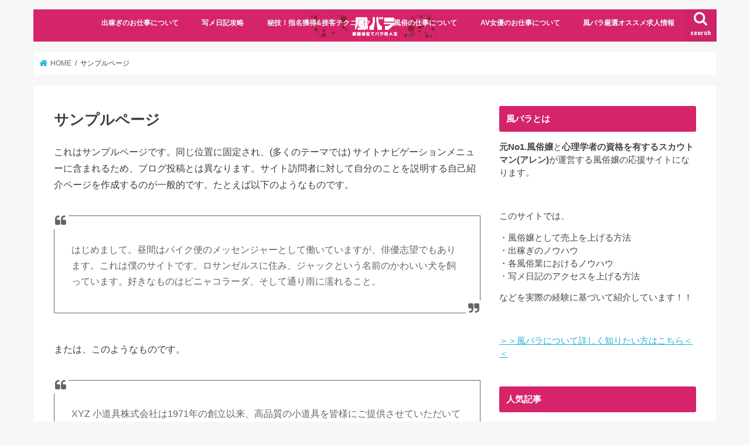

--- FILE ---
content_type: text/html; charset=UTF-8
request_url: https://www.fuuzoku-variety.com/sample-page
body_size: 11681
content:
<!doctype html> <!--[if lt IE 7]><html lang="ja"
 prefix="og: https://ogp.me/ns#"  class="no-js lt-ie9 lt-ie8 lt-ie7"><![endif]--> <!--[if (IE 7)&!(IEMobile)]><html lang="ja"
 prefix="og: https://ogp.me/ns#"  class="no-js lt-ie9 lt-ie8"><![endif]--> <!--[if (IE 8)&!(IEMobile)]><html lang="ja"
 prefix="og: https://ogp.me/ns#"  class="no-js lt-ie9"><![endif]--> <!--[if gt IE 8]><!--><html lang="ja"
 prefix="og: https://ogp.me/ns#"  class="no-js"><!--<![endif]--><head><meta charset="utf-8"><meta http-equiv="X-UA-Compatible" content="IE=edge"><meta name="HandheldFriendly" content="True"><meta name="MobileOptimized" content="320"><meta name="viewport" content="width=device-width, initial-scale=1"/><script data-cfasync="false" id="ao_optimized_gfonts_config">WebFontConfig={google:{families:["Concert One","Concert One","Lato","Lato"] },classes:false, events:false, timeout:1500};</script><link rel="apple-touch-icon" href="http://www.fuuzoku-variety.com/wp-content/uploads/2017/11/171130風俗バラエティbanner_fix-バラ1.png"><link rel="icon" href="http://www.fuuzoku-variety.com/wp-content/uploads/2017/11/171130風俗バラエティbanner_fix-バラ2.png"><link rel="pingback" href="https://www.fuuzoku-variety.com/xmlrpc.php"> <!--[if IE]><link rel="shortcut icon" href="http://www.fuuzoku-variety.com/wp-content/uploads/2017/11/171130風俗バラエティbanner_fix-バラ2.png"><![endif]--> <style id="aoatfcss" media="all">figure,header,nav{display:block}html{font-family:sans-serif;-ms-text-size-adjust:100%;-webkit-text-size-adjust:100%}body{margin:0}a{background:0 0}.gf{font-family:'Concert One',cursive;font-weight:400}h1{font-size:2em;margin:.67em 0}p{-webkit-hyphens:auto;-epub-hyphens:auto;-moz-hyphens:auto;hyphens:auto}dl,ul{margin:1em 0}dd{margin:0}ul{padding:0;list-style-type:none}nav ul{list-style:none;list-style-image:none}img{border:0;vertical-align:bottom;max-width:100%;height:auto}figure{margin:0}input[type=search]{display:block;padding:10px 2%;margin-bottom:14px;font-size:1em;color:#666;border:3px solid rgba(51,51,51,.1);border-radius:1px;vertical-align:middle;max-width:96%;max-width:100%\9;background-color:#fff;-webkit-appearance:none;appearance:none}@media screen and (-ms-high-contrast:active),(-ms-high-contrast:none){input[type=search]{width:96%;max-width:96%}}button,input{margin:0}button,input{line-height:normal}button{-webkit-appearance:none;-moz-appearance:none;appearance:none;text-transform:none}button{-webkit-appearance:button;font-size:.95em;padding:8px 20px;background:#666;color:#fff;border:0;border-radius:5px}input[type=search]{-webkit-appearance:textfield;-webkit-box-sizing:content-box;box-sizing:content-box}input[type=search]::-webkit-search-cancel-button,input[type=search]::-webkit-search-decoration{-webkit-appearance:none;appearance:none}button::-moz-focus-inner,input::-moz-focus-inner{border:0;padding:0}*{-webkit-box-sizing:border-box;box-sizing:border-box}.cf,.widget ul li{zoom:1}.cf:before,.cf:after,.widget ul li:before,.widget ul li:after{content:"";display:table}.cf:after,.widget ul li:after{clear:both}p{-ms-word-wrap:break-word;word-wrap:break-word;-webkit-hyphens:auto;-moz-hyphens:auto;hyphens:auto;-webkit-hyphenate-before:2;-webkit-hyphenate-after:3}body{font-family:Helvetica,"游ゴシック",YuGothic,"Hiragino Kaku Gothic ProN",Meiryo,sans-serif;font-size:103%;line-height:1.5;color:#545b63;-webkit-font-smoothing:antialiased;-moz-osx-font-smoothing:grayscale;word-wrap:break-word;background:#f7f7f7}.wrap{width:96%;margin:0 auto}a{color:#1bb4d3}a img{-webkit-backface-visibility:hidden;backface-visibility:hidden}h1,.h1,h2,.h2,h4{text-rendering:optimizelegibility}h1 a,.h1 a{text-decoration:none}h1,.h1{font-size:1.5em;font-weight:700;line-height:1.333em}h2,.h2{font-size:1.5em;line-height:1.4em;font-weight:700;margin-bottom:.375em}h4{font-size:1.2em;font-weight:700}#custom_header{width:100%;text-align:center;color:#32abc9;margin-bottom:1em}#custom_header .wrap{display:block;padding:8% 2% 7%}#custom_header .wrap .header-text{max-width:680px;margin:auto}#custom_header .en{font-size:2.3em;font-weight:400;margin:.3em 0;line-height:1;letter-spacing:-1px}#custom_header .ja{font-size:.8em;margin:0;line-height:1.7;font-weight:700}.header{position:relative;z-index:2}#inner-header{position:relative;background:#fff;padding:0}#logo{padding:0 1em}#logo .h1{margin:0;padding:0}#logo a{color:#fff;width:100%;display:block;padding:0;margin:0;text-decoration:none}.nav{border-bottom:0}.nav li a{display:block;color:#fff;text-decoration:none;padding:.75em;position:relative}.nav>li>a{padding:12px .7em 6px}.nav li li{text-align:left}.nav li ul.sub-menu li a{padding-left:15px}.searchbox .searchform{position:relative;height:40px;margin-bottom:1.5em}.searchbox input[type=search]{width:100%;-webkit-appearance:none;appearance:none;line-height:1.2;font-size:16px;padding:3% 2%}.searchbox button#searchsubmit{color:#333;position:absolute;right:3px;top:25%;border:0;background:0 0;display:block;height:100%;padding:0 3%;font-size:1.2em}.entry-title{margin:.3em 0}.byline .writer .fn{font-size:.75em}.byline .writer{filter:alpha(opacity=70);-ms-filter:"alpha(opacity=70)";opacity:.7;margin-right:.6em;display:inline-block}.byline .writer:before{font-family:"fontawesome";content:"\f101";font-size:.88em;margin-right:.3em;position:relative;top:-1px}.byline .writer:before{content:"\f007"}.byline .writer{font-weight:700;color:inherit;text-decoration:none;display:none}.eyecatch .cat-name{text-align:center;position:absolute;top:0;right:0;background:#fcee21;color:#444;font-size:.7em;font-weight:700;padding:.1em .5em;min-width:8em;opacity:.9;filter:alpha(opacity=90);-ms-filter:"alpha(opacity=90)"}.widget:not(.widget_text) a{text-decoration:none;color:#666}.widgettitle{background:#1bb4d3;color:#fff;font-size:1em;padding:0;border-radius:3px;margin-top:0;margin-bottom:.75em;overflow:hidden}.widgettitle span{display:block;width:100%;height:100%;padding:.75em .8em}.widget{margin:0 0 3em}.widget ul{margin:0}.widget.widget_categories .widgettitle{margin-bottom:0}.widget.widget_categories ul{margin-top:0}.widget.widget_categories ul li{border-bottom:1px dotted rgba(125,125,125,.2);margin:0;padding:0}.widget.widget_categories li a{display:block;padding:1em 1.2em 1em .3em;margin:0;position:relative}.widget.widget_categories li:last-child{border-bottom:none}.widget.widget_categories li a:after{font-family:"fontawesome";content:'\f054';position:absolute;right:.2em;font-size:1em;top:50%;margin-top:-.5em}.widget.widget_text img{margin-bottom:.8em}@media only screen and (min-width:768px){#container{overflow:hidden}#logo{display:inline-block;float:left}#logo .h1{display:table-cell;height:58px;vertical-align:middle}#logo a{display:inline}#logo .img{margin-bottom:6px}#logo img{max-height:43px}.nav_btn{display:none}.nav_btn.search_btn+#g_nav{margin-right:52px}.nav_btn.search_btn{position:absolute;right:0;bottom:0;display:block;text-decoration:none;text-align:center;line-height:1.1;padding:5px 10px;height:58px;background:rgba(0,0,0,.04)}.nav_btn.search_btn:before{font-size:1.5em;font-family:"fontawesome";content:'\f002';width:100%;display:block}.nav_btn.search_btn .text{font-size:.7em}#g_nav,#g_nav .nav{display:inline-block;text-align:center}#g_nav{float:right}.nav{margin:0;border:0;letter-spacing:-.4em}.nav li{letter-spacing:normal}.nav>li{display:inline-block;position:relative;font-size:68%;text-align:center;font-weight:700}.nav>li>a:after{content:"";display:block;margin:5px auto 0;width:0;height:1px;background:#111;opacity:.5;filter:alpha(opacity=50);-ms-filter:"alpha(opacity=50)"}.nav li a{border-bottom:0}.nav ul{margin-top:0}.nav li ul.sub-menu{font-weight:700;margin:0;position:absolute;z-index:8999;border-radius:3px}.nav li ul.sub-menu li{position:relative;overflow:hidden;height:0}.nav li ul.sub-menu li a{display:block;width:240px}.nav li ul.sub-menu li:last-child a{border-bottom:0}#custom_header{font-size:1.1em}.widget ul li{margin-bottom:.75em}}@media only screen and (max-width:767px){.nav_btn{width:55px;height:58px;padding:.7em 0;border:none;background:0 0;text-align:center;position:absolute;top:0;left:0;color:#fff;display:block;line-height:1;text-decoration:none}.search_btn{right:0;left:auto}.nav_btn:before,.search_btn:before{font-size:1.4em;height:1.1em;font-family:"fontawesome";content:'\f0c9';width:100%;display:block}.search_btn:before{content:'\f002'}.nav_btn .text{font-size:8px;display:block}.searchbox button#searchsubmit{top:8%}body{overflow-x:hidden}#g_nav{display:none}#inner-header{position:relative;width:100%;padding:4px 0}#logo{max-width:71%;margin-left:auto;margin-right:auto;padding:0;height:auto;min-height:50px;font-size:1em;position:static}#logo a{position:static;width:100%;height:auto;display:block;text-align:center}#logo a img{width:auto;margin-top:1px;max-width:100%;max-height:45px}}@media only screen and (max-width:480px){#custom_header{padding:10% 0}#custom_header .gf{font-size:2em}.eyecatch .cat-name{font-size:.6em}.entry-title{font-size:1.2em}}@media only screen and (min-width:768px) and (max-width:1165px){.header .wrap{width:100%}}@media only screen and (min-width:1166px){body{font-weight:500}.wrap{width:1166px}.header{margin:1em 0}#inner-header{min-height:55px}#custom_header{font-size:1.2em;margin-top:-2.4em}.nav>li{font-size:75%}.nav>li>a{display:block;text-decoration:none;line-height:1.3;padding:15px 1.6em 7px}}</style><link rel="stylesheet" media="print" href="https://www.fuuzoku-variety.com/wp-content/cache/autoptimize/css/autoptimize_3703233a9e1b477182b8716781b7d451.css" onload="this.onload=null;this.media='all';" /><noscript id="aonoscrcss"><link media="all" href="https://www.fuuzoku-variety.com/wp-content/cache/autoptimize/css/autoptimize_3703233a9e1b477182b8716781b7d451.css" rel="stylesheet" /></noscript><title>サンプルページ | 風俗バラエティ</title><meta name="robots" content="max-image-preview:large" /><link rel="canonical" href="https://www.fuuzoku-variety.com/sample-page" /><meta property="og:locale" content="ja_JP" /><meta property="og:site_name" content="風俗バラエティ" /><meta property="og:type" content="article" /><meta property="og:title" content="サンプルページ | 風俗バラエティ" /><meta property="og:url" content="https://www.fuuzoku-variety.com/sample-page" /><meta property="article:published_time" content="2017-11-09T12:50:18+00:00" /><meta property="article:modified_time" content="2017-11-09T12:50:18+00:00" /><meta name="twitter:card" content="summary" /><meta name="twitter:site" content="@aren_f420" /><meta name="twitter:title" content="サンプルページ | 風俗バラエティ" /><meta name="twitter:creator" content="@aren_f420" /><meta name="google" content="nositelinkssearchbox" /> <script type="application/ld+json" class="aioseo-schema">{"@context":"https:\/\/schema.org","@graph":[{"@type":"WebSite","@id":"https:\/\/www.fuuzoku-variety.com\/#website","url":"https:\/\/www.fuuzoku-variety.com\/","name":"\u98a8\u4fd7\u30d0\u30e9\u30a8\u30c6\u30a3","description":"\u9ad8\u984d\u4fdd\u8a3c\u3067\u30d0\u30e9\u8272\u4eba\u751f","inLanguage":"ja","publisher":{"@id":"https:\/\/www.fuuzoku-variety.com\/#organization"}},{"@type":"Organization","@id":"https:\/\/www.fuuzoku-variety.com\/#organization","name":"\u98a8\u4fd7\u30d0\u30e9\u30a8\u30c6\u30a3","url":"https:\/\/www.fuuzoku-variety.com\/","sameAs":["https:\/\/twitter.com\/aren_f420"]},{"@type":"BreadcrumbList","@id":"https:\/\/www.fuuzoku-variety.com\/sample-page#breadcrumblist","itemListElement":[{"@type":"ListItem","@id":"https:\/\/www.fuuzoku-variety.com\/#listItem","position":1,"item":{"@type":"WebPage","@id":"https:\/\/www.fuuzoku-variety.com\/","name":"\u30db\u30fc\u30e0","description":"\u98a8\u4fd7\u306e\u51fa\u7a3c\u304e\u3092\u3057\u3066\u3044\u308b\u65b9\u3002\u3053\u308c\u304b\u3089\u98a8\u4fd7\u3067\u30d0\u30a4\u30c8\u3092\u59cb\u3081\u3088\u3046\u3068\u3057\u3066\u3044\u308b\u65b9\u5fc5\u898b\u306e\u30a8\u30f3\u30bf\u30e1\u60c5\u5831\u76db\u308a\u3060\u304f\u3055\u3093\u3002 \u30c7\u30ea\u30d8\u30eb\u3001\u30db\u30c6\u30d8\u30eb\u3001\u7bb1\u30d8\u30eb\u3001\u30bd\u30fc\u30d7\u306a\u3069\u306e\u50cd\u304d\u65b9\u3084\u53ce\u5165\u30a2\u30c3\u30d7\u306b\u7e4b\u304c\u308b\u6307\u540d\u7372\u5f97\u30c6\u30af\u30cb\u30c3\u30af\u3001\u63a5\u5ba2\u30ce\u30a6\u30cf\u30a6\u3092\u3054\u7d39\u4ecb\u3002\u9ad8\u984d\u4fdd\u8a3c\u3067\u30d0\u30e9\u8272\u4eba\u751f\u306b\u3002","url":"https:\/\/www.fuuzoku-variety.com\/"},"nextItem":"https:\/\/www.fuuzoku-variety.com\/sample-page#listItem"},{"@type":"ListItem","@id":"https:\/\/www.fuuzoku-variety.com\/sample-page#listItem","position":2,"item":{"@type":"WebPage","@id":"https:\/\/www.fuuzoku-variety.com\/sample-page","name":"\u30b5\u30f3\u30d7\u30eb\u30da\u30fc\u30b8","url":"https:\/\/www.fuuzoku-variety.com\/sample-page"},"previousItem":"https:\/\/www.fuuzoku-variety.com\/#listItem"}]},{"@type":"WebPage","@id":"https:\/\/www.fuuzoku-variety.com\/sample-page#webpage","url":"https:\/\/www.fuuzoku-variety.com\/sample-page","name":"\u30b5\u30f3\u30d7\u30eb\u30da\u30fc\u30b8 | \u98a8\u4fd7\u30d0\u30e9\u30a8\u30c6\u30a3","inLanguage":"ja","isPartOf":{"@id":"https:\/\/www.fuuzoku-variety.com\/#website"},"breadcrumb":{"@id":"https:\/\/www.fuuzoku-variety.com\/sample-page#breadcrumblist"},"datePublished":"2017-11-09T12:50:18+09:00","dateModified":"2017-11-09T12:50:18+09:00"}]}</script> <script type="text/javascript" >window.ga=window.ga||function(){(ga.q=ga.q||[]).push(arguments)};ga.l=+new Date;
			ga('create', "UA-102647899-2", { 'cookieDomain': 'www.fuuzoku-variety.com' } );
			ga('send', 'pageview');</script> <script async src="https://www.google-analytics.com/analytics.js"></script> <link rel='dns-prefetch' href='//ajax.googleapis.com' /><link rel='dns-prefetch' href='//maxcdn.bootstrapcdn.com' /><link href='https://fonts.gstatic.com' crossorigin='anonymous' rel='preconnect' /><link href='https://ajax.googleapis.com' rel='preconnect' /><link href='https://fonts.googleapis.com' rel='preconnect' /><link rel="alternate" type="application/rss+xml" title="風俗バラエティ &raquo; フィード" href="https://www.fuuzoku-variety.com/feed" /><link rel="alternate" type="application/rss+xml" title="風俗バラエティ &raquo; コメントフィード" href="https://www.fuuzoku-variety.com/comments/feed" /><link rel="alternate" type="application/rss+xml" title="風俗バラエティ &raquo; サンプルページ のコメントのフィード" href="https://www.fuuzoku-variety.com/sample-page/feed" /> <noscript></noscript> <noscript></noscript> <noscript><link rel='stylesheet' href='//maxcdn.bootstrapcdn.com/font-awesome/4.7.0/css/font-awesome.min.css' type='text/css' media='all' /></noscript><link rel='stylesheet' id='fontawesome-css' href='//maxcdn.bootstrapcdn.com/font-awesome/4.7.0/css/font-awesome.min.css' type='text/css' media='print' onload="this.onload=null;this.media='all';" /> <noscript><link rel='stylesheet' href='//www.fuuzoku-variety.com/wp-content/uploads/sass/a3_lazy_load.min.css' type='text/css' media='all' /></noscript><link rel='stylesheet' id='a3a3_lazy_load-css' href='//www.fuuzoku-variety.com/wp-content/uploads/sass/a3_lazy_load.min.css' type='text/css' media='print' onload="this.onload=null;this.media='all';" /> <script type='text/javascript' src='//ajax.googleapis.com/ajax/libs/jquery/1.12.4/jquery.min.js' id='jquery-js'></script> <script type='application/json' id='wpp-json'>{"sampling_active":0,"sampling_rate":100,"ajax_url":"https:\/\/www.fuuzoku-variety.com\/wp-json\/wordpress-popular-posts\/v1\/popular-posts","api_url":"https:\/\/www.fuuzoku-variety.com\/wp-json\/wordpress-popular-posts","ID":2,"token":"09520b2394","lang":0,"debug":0}</script> <link rel="https://api.w.org/" href="https://www.fuuzoku-variety.com/wp-json/" /><link rel="alternate" type="application/json" href="https://www.fuuzoku-variety.com/wp-json/wp/v2/pages/2" /><link rel="EditURI" type="application/rsd+xml" title="RSD" href="https://www.fuuzoku-variety.com/xmlrpc.php?rsd" /><link rel="wlwmanifest" type="application/wlwmanifest+xml" href="https://www.fuuzoku-variety.com/wp-includes/wlwmanifest.xml" /><link rel='shortlink' href='https://www.fuuzoku-variety.com/?p=2' /><link rel="alternate" type="application/json+oembed" href="https://www.fuuzoku-variety.com/wp-json/oembed/1.0/embed?url=https%3A%2F%2Fwww.fuuzoku-variety.com%2Fsample-page" /><link rel="alternate" type="text/xml+oembed" href="https://www.fuuzoku-variety.com/wp-json/oembed/1.0/embed?url=https%3A%2F%2Fwww.fuuzoku-variety.com%2Fsample-page&#038;format=xml" /> <style type="text/css" id="wp-custom-css">#custom_header {
width: 1166px;
margin: 0 auto;
padding: 240px 0 130px 0;
}
a.follow {
	display: none;
}



@media screen and (max-width: 782px) {
	#custom_header {
		width: 100%;
		background-image: url(http://www.fuuzoku-variety.com/wp-content/uploads/2018/01/mv_sp.jpg);
padding: 100px 0 90px 0;
		height: 350px;
	}
	#custom_header .wrap {
		padding: 16% 2% 7%;
	}
	a.follow {
	position: fixed;
	bottom: 0;
	left: 0;
		display: block;
}
a.follow img {
	width: 100%;
	height: auto;
}
}
@media only screen and (min-width: 768px){
#logo {
	width: 251px;
    position: absolute;
    margin: 0 auto;
	float: none;
    left: 0;
    right: 0;
}
	.header.headercenter #g_nav{
		float: right;
	}
}
@media screen and (max-width: 414px) {
	#custom_header {
		height: 420px;
	}
}
@media screen and (max-width: 375px) {
	#custom_header {
		height: 350px;
	}
}

/* PS Auto Sitemapリストの●を消す*/ 
#sitemap_list li:before{ 
width: 0; 
height: 0; 
}</style><script data-cfasync="false" id="ao_optimized_gfonts_webfontloader">(function() {var wf = document.createElement('script');wf.src='https://ajax.googleapis.com/ajax/libs/webfont/1/webfont.js';wf.type='text/javascript';wf.async='true';var s=document.getElementsByTagName('script')[0];s.parentNode.insertBefore(wf, s);})();</script></head><body class="page-template-default page page-id-2 bgnormal pannavi_on h_balloon sidebarright undo_off"> <svg xmlns="http://www.w3.org/2000/svg" viewBox="0 0 0 0" width="0" height="0" focusable="false" role="none" style="visibility: hidden; position: absolute; left: -9999px; overflow: hidden;" ><defs><filter id="wp-duotone-dark-grayscale"><feColorMatrix color-interpolation-filters="sRGB" type="matrix" values=" .299 .587 .114 0 0 .299 .587 .114 0 0 .299 .587 .114 0 0 .299 .587 .114 0 0 " /><feComponentTransfer color-interpolation-filters="sRGB" ><feFuncR type="table" tableValues="0 0.49803921568627" /><feFuncG type="table" tableValues="0 0.49803921568627" /><feFuncB type="table" tableValues="0 0.49803921568627" /><feFuncA type="table" tableValues="1 1" /></feComponentTransfer><feComposite in2="SourceGraphic" operator="in" /></filter></defs></svg><svg xmlns="http://www.w3.org/2000/svg" viewBox="0 0 0 0" width="0" height="0" focusable="false" role="none" style="visibility: hidden; position: absolute; left: -9999px; overflow: hidden;" ><defs><filter id="wp-duotone-grayscale"><feColorMatrix color-interpolation-filters="sRGB" type="matrix" values=" .299 .587 .114 0 0 .299 .587 .114 0 0 .299 .587 .114 0 0 .299 .587 .114 0 0 " /><feComponentTransfer color-interpolation-filters="sRGB" ><feFuncR type="table" tableValues="0 1" /><feFuncG type="table" tableValues="0 1" /><feFuncB type="table" tableValues="0 1" /><feFuncA type="table" tableValues="1 1" /></feComponentTransfer><feComposite in2="SourceGraphic" operator="in" /></filter></defs></svg><svg xmlns="http://www.w3.org/2000/svg" viewBox="0 0 0 0" width="0" height="0" focusable="false" role="none" style="visibility: hidden; position: absolute; left: -9999px; overflow: hidden;" ><defs><filter id="wp-duotone-purple-yellow"><feColorMatrix color-interpolation-filters="sRGB" type="matrix" values=" .299 .587 .114 0 0 .299 .587 .114 0 0 .299 .587 .114 0 0 .299 .587 .114 0 0 " /><feComponentTransfer color-interpolation-filters="sRGB" ><feFuncR type="table" tableValues="0.54901960784314 0.98823529411765" /><feFuncG type="table" tableValues="0 1" /><feFuncB type="table" tableValues="0.71764705882353 0.25490196078431" /><feFuncA type="table" tableValues="1 1" /></feComponentTransfer><feComposite in2="SourceGraphic" operator="in" /></filter></defs></svg><svg xmlns="http://www.w3.org/2000/svg" viewBox="0 0 0 0" width="0" height="0" focusable="false" role="none" style="visibility: hidden; position: absolute; left: -9999px; overflow: hidden;" ><defs><filter id="wp-duotone-blue-red"><feColorMatrix color-interpolation-filters="sRGB" type="matrix" values=" .299 .587 .114 0 0 .299 .587 .114 0 0 .299 .587 .114 0 0 .299 .587 .114 0 0 " /><feComponentTransfer color-interpolation-filters="sRGB" ><feFuncR type="table" tableValues="0 1" /><feFuncG type="table" tableValues="0 0.27843137254902" /><feFuncB type="table" tableValues="0.5921568627451 0.27843137254902" /><feFuncA type="table" tableValues="1 1" /></feComponentTransfer><feComposite in2="SourceGraphic" operator="in" /></filter></defs></svg><svg xmlns="http://www.w3.org/2000/svg" viewBox="0 0 0 0" width="0" height="0" focusable="false" role="none" style="visibility: hidden; position: absolute; left: -9999px; overflow: hidden;" ><defs><filter id="wp-duotone-midnight"><feColorMatrix color-interpolation-filters="sRGB" type="matrix" values=" .299 .587 .114 0 0 .299 .587 .114 0 0 .299 .587 .114 0 0 .299 .587 .114 0 0 " /><feComponentTransfer color-interpolation-filters="sRGB" ><feFuncR type="table" tableValues="0 0" /><feFuncG type="table" tableValues="0 0.64705882352941" /><feFuncB type="table" tableValues="0 1" /><feFuncA type="table" tableValues="1 1" /></feComponentTransfer><feComposite in2="SourceGraphic" operator="in" /></filter></defs></svg><svg xmlns="http://www.w3.org/2000/svg" viewBox="0 0 0 0" width="0" height="0" focusable="false" role="none" style="visibility: hidden; position: absolute; left: -9999px; overflow: hidden;" ><defs><filter id="wp-duotone-magenta-yellow"><feColorMatrix color-interpolation-filters="sRGB" type="matrix" values=" .299 .587 .114 0 0 .299 .587 .114 0 0 .299 .587 .114 0 0 .299 .587 .114 0 0 " /><feComponentTransfer color-interpolation-filters="sRGB" ><feFuncR type="table" tableValues="0.78039215686275 1" /><feFuncG type="table" tableValues="0 0.94901960784314" /><feFuncB type="table" tableValues="0.35294117647059 0.47058823529412" /><feFuncA type="table" tableValues="1 1" /></feComponentTransfer><feComposite in2="SourceGraphic" operator="in" /></filter></defs></svg><svg xmlns="http://www.w3.org/2000/svg" viewBox="0 0 0 0" width="0" height="0" focusable="false" role="none" style="visibility: hidden; position: absolute; left: -9999px; overflow: hidden;" ><defs><filter id="wp-duotone-purple-green"><feColorMatrix color-interpolation-filters="sRGB" type="matrix" values=" .299 .587 .114 0 0 .299 .587 .114 0 0 .299 .587 .114 0 0 .299 .587 .114 0 0 " /><feComponentTransfer color-interpolation-filters="sRGB" ><feFuncR type="table" tableValues="0.65098039215686 0.40392156862745" /><feFuncG type="table" tableValues="0 1" /><feFuncB type="table" tableValues="0.44705882352941 0.4" /><feFuncA type="table" tableValues="1 1" /></feComponentTransfer><feComposite in2="SourceGraphic" operator="in" /></filter></defs></svg><svg xmlns="http://www.w3.org/2000/svg" viewBox="0 0 0 0" width="0" height="0" focusable="false" role="none" style="visibility: hidden; position: absolute; left: -9999px; overflow: hidden;" ><defs><filter id="wp-duotone-blue-orange"><feColorMatrix color-interpolation-filters="sRGB" type="matrix" values=" .299 .587 .114 0 0 .299 .587 .114 0 0 .299 .587 .114 0 0 .299 .587 .114 0 0 " /><feComponentTransfer color-interpolation-filters="sRGB" ><feFuncR type="table" tableValues="0.098039215686275 1" /><feFuncG type="table" tableValues="0 0.66274509803922" /><feFuncB type="table" tableValues="0.84705882352941 0.41960784313725" /><feFuncA type="table" tableValues="1 1" /></feComponentTransfer><feComposite in2="SourceGraphic" operator="in" /></filter></defs></svg><div id="container"><header class="header animated fadeIn " role="banner"><div id="inner-header" class="wrap cf"><div id="logo" class="gf "><p class="h1 img"><a href="https://www.fuuzoku-variety.com"><img src="http://www.fuuzoku-variety.com/wp-content/uploads/2017/11/171130風俗バラエティbanner_fix_背景なし_0.png" alt="風俗バラエティ"></a></p></div> <a href="#searchbox" data-remodal-target="searchbox" class="nav_btn search_btn"><span class="text gf">search</span></a><nav id="g_nav" role="navigation"><ul id="menu-%e3%83%a1%e3%82%a4%e3%83%b3%e3%83%a1%e3%83%8b%e3%83%a5%e3%83%bc" class="nav top-nav cf"><li id="menu-item-9511" class="menu-item menu-item-type-taxonomy menu-item-object-category menu-item-9511"><a href="https://www.fuuzoku-variety.com/category/migrant-work">出稼ぎのお仕事について</a></li><li id="menu-item-9512" class="menu-item menu-item-type-taxonomy menu-item-object-category menu-item-9512"><a href="https://www.fuuzoku-variety.com/category/photograph-diary">写メ日記攻略</a></li><li id="menu-item-9513" class="menu-item menu-item-type-taxonomy menu-item-object-category menu-item-9513"><a href="https://www.fuuzoku-variety.com/category/technique">秘技！指名獲得&#038;接客テクニック</a></li><li id="menu-item-9518" class="menu-item menu-item-type-post_type menu-item-object-page menu-item-has-children menu-item-9518"><a href="https://www.fuuzoku-variety.com/ps-sitemap">風俗の仕事について</a><ul class="sub-menu"><li id="menu-item-9514" class="menu-item menu-item-type-taxonomy menu-item-object-category menu-item-9514"><a href="https://www.fuuzoku-variety.com/category/derihers-job">デリヘルのお仕事について</a></li><li id="menu-item-9515" class="menu-item menu-item-type-taxonomy menu-item-object-category menu-item-9515"><a href="https://www.fuuzoku-variety.com/category/hakoheru">箱ヘルのお仕事について</a></li><li id="menu-item-9516" class="menu-item menu-item-type-taxonomy menu-item-object-category menu-item-9516"><a href="https://www.fuuzoku-variety.com/category/soap">ソープのお仕事について</a></li><li id="menu-item-10073" class="menu-item menu-item-type-taxonomy menu-item-object-category menu-item-10073"><a href="https://www.fuuzoku-variety.com/category/m-sensibility">M性感ヘルスのお仕事について</a></li></ul></li><li id="menu-item-9995" class="menu-item menu-item-type-taxonomy menu-item-object-category menu-item-9995"><a href="https://www.fuuzoku-variety.com/category/av">AV女優のお仕事について</a></li><li id="menu-item-9517" class="menu-item menu-item-type-taxonomy menu-item-object-category menu-item-9517"><a href="https://www.fuuzoku-variety.com/category/job-information">風バラ厳選オススメ求人情報</a></li></ul></nav> <a href="#spnavi" data-remodal-target="spnavi" class="nav_btn"><span class="text gf">menu</span></a></div></header><div class="remodal" data-remodal-id="spnavi" data-remodal-options="hashTracking:false"> <button data-remodal-action="close" class="remodal-close"><span class="text gf">CLOSE</span></button><div id="text-13" class="widget widget_text"><h4 class="widgettitle"><span>風バラへようこそ★</span></h4><div class="textwidget"><p><img decoding="async" loading="lazy" class="lazy lazy-hidden alignnone size-large wp-image-220" src="//www.fuuzoku-variety.com/wp-content/plugins/a3-lazy-load/assets/images/lazy_placeholder.gif" data-lazy-type="image" data-src="http://www.fuuzoku-variety.com/wp-content/uploads/2017/11/IMG_0656-1024x304.jpg" alt="" width="728" height="216" srcset="" data-srcset="https://www.fuuzoku-variety.com/wp-content/uploads/2017/11/IMG_0656-1024x304.jpg 1024w, https://www.fuuzoku-variety.com/wp-content/uploads/2017/11/IMG_0656-300x89.jpg 300w, https://www.fuuzoku-variety.com/wp-content/uploads/2017/11/IMG_0656-768x228.jpg 768w, https://www.fuuzoku-variety.com/wp-content/uploads/2017/11/IMG_0656.jpg 1241w" sizes="(max-width: 728px) 100vw, 728px" /><noscript><img decoding="async" loading="lazy" class="alignnone size-large wp-image-220" src="http://www.fuuzoku-variety.com/wp-content/uploads/2017/11/IMG_0656-1024x304.jpg" alt="" width="728" height="216" srcset="https://www.fuuzoku-variety.com/wp-content/uploads/2017/11/IMG_0656-1024x304.jpg 1024w, https://www.fuuzoku-variety.com/wp-content/uploads/2017/11/IMG_0656-300x89.jpg 300w, https://www.fuuzoku-variety.com/wp-content/uploads/2017/11/IMG_0656-768x228.jpg 768w, https://www.fuuzoku-variety.com/wp-content/uploads/2017/11/IMG_0656.jpg 1241w" sizes="(max-width: 728px) 100vw, 728px" /></noscript></p><p>ベル〇〇ユの薔薇の世界観をモチーフにアレンとマリーが手掛けるフードル応援メディアです★</p><p>&nbsp;</p><ul><li>安心して出稼ぎするためのノウハウ</li><li>指名獲得の接客テクニック</li><li>アクセスアップにつながる写メ日記</li></ul><p>などなどを更新していくのでちょくちょくのぞいで見てくださいね♫</p></div></div><div id="text-12" class="widget widget_text"><h4 class="widgettitle"><span>▼風バラオススメまとめ記事▼</span></h4><div class="textwidget"><p><a href="http://www.fuuzoku-variety.com/category/migrant-work" data-mce-href="http://www.fuuzoku-variety.com/category/migrant-work"><img decoding="async" loading="lazy" class="lazy lazy-hidden alignnone wp-image-6823 size-large" src="//www.fuuzoku-variety.com/wp-content/plugins/a3-lazy-load/assets/images/lazy_placeholder.gif" data-lazy-type="image" data-src="http://www.fuuzoku-variety.com/wp-content/uploads/2018/07/banner01-1024x455.png" alt="" data-mce-src="http://www.fuuzoku-variety.com/wp-content/uploads/2018/07/banner01-1024x455.png" width="728" height="323"><noscript><img decoding="async" loading="lazy" class="alignnone wp-image-6823 size-large" src="http://www.fuuzoku-variety.com/wp-content/uploads/2018/07/banner01-1024x455.png" alt="" data-mce-src="http://www.fuuzoku-variety.com/wp-content/uploads/2018/07/banner01-1024x455.png" width="728" height="323"></noscript></a><br data-mce-bogus="1"></p><p><a href="http://www.fuuzoku-variety.com/category/technique" data-mce-href="http://www.fuuzoku-variety.com/category/technique"><img decoding="async" loading="lazy" class="lazy lazy-hidden alignnone wp-image-6824 size-large" src="//www.fuuzoku-variety.com/wp-content/plugins/a3-lazy-load/assets/images/lazy_placeholder.gif" data-lazy-type="image" data-src="http://www.fuuzoku-variety.com/wp-content/uploads/2018/07/banner02-1024x455.png" alt="" data-mce-src="http://www.fuuzoku-variety.com/wp-content/uploads/2018/07/banner02-1024x455.png" width="728" height="323"><noscript><img decoding="async" loading="lazy" class="alignnone wp-image-6824 size-large" src="http://www.fuuzoku-variety.com/wp-content/uploads/2018/07/banner02-1024x455.png" alt="" data-mce-src="http://www.fuuzoku-variety.com/wp-content/uploads/2018/07/banner02-1024x455.png" width="728" height="323"></noscript></a><br data-mce-bogus="1"></p><p><a href="http://www.fuuzoku-variety.com/category/photograph-diary" data-mce-href="http://www.fuuzoku-variety.com/category/photograph-diary"><img decoding="async" loading="lazy" class="lazy lazy-hidden alignnone wp-image-6825 size-large" src="//www.fuuzoku-variety.com/wp-content/plugins/a3-lazy-load/assets/images/lazy_placeholder.gif" data-lazy-type="image" data-src="http://www.fuuzoku-variety.com/wp-content/uploads/2018/07/banner03-1024x455.png" alt="写メ日記のコツバナー" data-mce-src="http://www.fuuzoku-variety.com/wp-content/uploads/2018/07/banner03-1024x455.png" width="728" height="323"><noscript><img decoding="async" loading="lazy" class="alignnone wp-image-6825 size-large" src="http://www.fuuzoku-variety.com/wp-content/uploads/2018/07/banner03-1024x455.png" alt="写メ日記のコツバナー" data-mce-src="http://www.fuuzoku-variety.com/wp-content/uploads/2018/07/banner03-1024x455.png" width="728" height="323"></noscript></a><br data-mce-bogus="1"></p></div></div><div id="categories-5" class="widget widget_categories"><h4 class="widgettitle"><span>お役立ちカテゴリ</span></h4><ul><li class="cat-item cat-item-40"><a href="https://www.fuuzoku-variety.com/category/%e5%9c%a8%e7%b1%8d%e3%81%ae%e3%81%8a%e4%bb%95%e4%ba%8b%e3%81%ab%e3%81%a4%e3%81%84%e3%81%a6">在籍のお仕事について</a></li><li class="cat-item cat-item-41"><a href="https://www.fuuzoku-variety.com/category/%e5%ad%a6%e7%94%9f%e3%81%ae%e9%a2%a8%e4%bf%97%e3%81%ae%e5%83%8d%e3%81%8d%e6%96%b9">学生の風俗の働き方</a></li><li class="cat-item cat-item-3"><a href="https://www.fuuzoku-variety.com/category/migrant-work">出稼ぎのお仕事について</a></li><li class="cat-item cat-item-4"><a href="https://www.fuuzoku-variety.com/category/derihers-job">デリヘルのお仕事について</a></li><li class="cat-item cat-item-1"><a href="https://www.fuuzoku-variety.com/category/hakoheru">箱ヘルのお仕事について</a></li><li class="cat-item cat-item-32"><a href="https://www.fuuzoku-variety.com/category/soap">ソープのお仕事について</a></li><li class="cat-item cat-item-37"><a href="https://www.fuuzoku-variety.com/category/m-sensibility">M性感ヘルスのお仕事について</a></li><li class="cat-item cat-item-33"><a href="https://www.fuuzoku-variety.com/category/av">AV女優のお仕事について</a></li><li class="cat-item cat-item-2"><a href="https://www.fuuzoku-variety.com/category/photograph-diary">写メ日記攻略</a></li><li class="cat-item cat-item-31"><a href="https://www.fuuzoku-variety.com/category/technique">秘技！指名獲得&amp;接客テクニック</a></li><li class="cat-item cat-item-11"><a href="https://www.fuuzoku-variety.com/category/area-report">風俗出稼ぎエリアレポート</a></li><li class="cat-item cat-item-8"><a href="https://www.fuuzoku-variety.com/category/fukuhara">風バラちゃんねる</a></li></ul></div><button data-remodal-action="close" class="remodal-close"><span class="text gf">CLOSE</span></button></div><div class="remodal searchbox" data-remodal-id="searchbox" data-remodal-options="hashTracking:false"><div class="search cf"><dl><dt>キーワードで記事を検索</dt><dd><form role="search" method="get" id="searchform" class="searchform cf" action="https://www.fuuzoku-variety.com/" > <input type="search" placeholder="検索する" value="" name="s" id="s" /> <button type="submit" id="searchsubmit" ><i class="fa fa-search"></i></button></form></dd></dl></div> <button data-remodal-action="close" class="remodal-close"><span class="text gf">CLOSE</span></button></div><div id="breadcrumb" class="breadcrumb inner wrap cf"><ul><li itemscope itemtype="//data-vocabulary.org/Breadcrumb" class="bc_homelink"><a href="https://www.fuuzoku-variety.com/" itemprop="url"><span itemprop="title"> HOME</span></a></li><li>サンプルページ</li></ul></div><div id="content"><div id="inner-content" class="wrap cf"><main id="main" class="m-all t-all d-5of7 cf" role="main"><article id="post-2" class="post-2 page type-page status-publish article cf" role="article"><header class="article-header entry-header"><h1 class="entry-title page-title" itemprop="headline" rel="bookmark">サンプルページ</h1></header><section class="entry-content cf"><p>これはサンプルページです。同じ位置に固定され、(多くのテーマでは) サイトナビゲーションメニューに含まれるため、ブログ投稿とは異なります。サイト訪問者に対して自分のことを説明する自己紹介ページを作成するのが一般的です。たとえば以下のようなものです。</p><blockquote><p>はじめまして。昼間はバイク便のメッセンジャーとして働いていますが、俳優志望でもあります。これは僕のサイトです。ロサンゼルスに住み、ジャックという名前のかわいい犬を飼っています。好きなものはピニャコラーダ、そして通り雨に濡れること。</p></blockquote><p>または、このようなものです。</p><blockquote><p>XYZ 小道具株式会社は1971年の創立以来、高品質の小道具を皆様にご提供させていただいています。ゴッサム・シティに所在する当社では2,000名以上の社員が働いており、様々な形で地域のコミュニティへ貢献しています。</p></blockquote><p>新しく WordPress ユーザーになった方は、<a href="http://ec2-54-88-240-151.compute-1.amazonaws.com/wp-admin/">ダッシュボード</a>へ行ってこのページを削除し、独自のコンテンツを含む新しいページを作成してください。それでは、お楽しみください !</p></section></article></main><div id="sidebar1" class="sidebar m-all t-all d-2of7 cf" role="complementary"><div id="text-10" class="widget widget_text"><h4 class="widgettitle"><span>風バラとは</span></h4><div class="textwidget"><p><strong>元No1.風俗嬢</strong>と<strong>心理学者の資格を有するスカウトマン(アレン)</strong>が運営する風俗嬢の応援サイトになります。</p><p>&nbsp;</p><p>このサイトでは、</p><p>・風俗嬢として売上を上げる方法<br /> ・出稼ぎのノウハウ<br /> ・各風俗業におけるノウハウ<br /> ・写メ日記のアクセスを上げる方法</p><p>などを実際の経験に基づいて紹介しています！！</p><p>&nbsp;</p><p><a href="http://www.fuuzoku-variety.com/about">＞＞風バラについて詳しく知りたい方はこちら＜＜</a></p></div></div><div id="wpp-2" class="widget popular-posts"><h4 class="widgettitle"><span>人気記事</span></h4><ul class="wpp-list"><li> <a href="https://www.fuuzoku-variety.com/cool-adult-actor-ranking" class="wpp-post-title" target="_self">【２０２０最新版】厳選イケメンＡＶ男優ランキングTOP10！</a></li><li> <a href="https://www.fuuzoku-variety.com/matte-play" class="wpp-post-title" target="_self">【初心者必見】マットプレイの全体の流れとコツ、やり方紹介！【保存版】</a></li><li> <a href="https://www.fuuzoku-variety.com/thanks-dairy-2" class="wpp-post-title" target="_self">【写メ日記】お礼日記の参考例文【コピペOK】書き方まとめ５選！</a></li><li> <a href="https://www.fuuzoku-variety.com/sumata" class="wpp-post-title" target="_self">【初心者向け】風俗の素股のやり方を画像付きで解説！【徹底解説】</a></li><li> <a href="https://www.fuuzoku-variety.com/diary-template" class="wpp-post-title" target="_self">【写メ日記】風俗の出勤告知系の書き方と注意点！9つのテンプレ【コピペOK】</a></li></ul></div><div id="text-14" class="widget widget_text"><div class="textwidget"><p><a class="twitter-timeline" href="https://twitter.com/melody_presents?ref_src=twsrc%5Etfw" data-lang="ja" data-width="300" data-height="300" data-theme="light" data-link-color="#2B7BB9" data-mce-href="https://twitter.com/melody_presents?ref_src=twsrc%5Etfw">Tweets<br />by melody_presents</a><br /><img decoding="async" src="[data-uri]" data-wp-preserve="%3Cscript%20async%20src%3D%22https%3A%2F%2Fplatform.twitter.com%2Fwidgets.js%22%20charset%3D%22utf-8%22%3E%3C%2Fscript%3E" data-mce-resize="false" data-mce-placeholder="1" class="mce-object" alt="<script>&#8221; title=&#8221;<script>" width="20" height="20"></p>
<p><a class="twitter-follow-button" href="https://twitter.com/melody_presents?ref_src=twsrc%5Etfw" data-size="large" data-lang="ja" data-show-count="false" data-mce-href="https://twitter.com/melody_presents?ref_src=twsrc%5Etfw">Follow @melody_presents</a><img decoding="async" src="[data-uri]" data-wp-preserve="%3Cscript%20async%20src%3D%22https%3A%2F%2Fplatform.twitter.com%2Fwidgets.js%22%20charset%3D%22utf-8%22%3E%3C%2Fscript%3E" data-mce-resize="false" data-mce-placeholder="1" class="mce-object" alt="<script>" title="<script>" width="20" height="20"></p>
</div>
		</div><div id="categories-2" class="widget widget_categories"><h4 class="widgettitle"><span>カテゴリ</span></h4>
			<ul>
					<li class="cat-item cat-item-40"><a href="https://www.fuuzoku-variety.com/category/%e5%9c%a8%e7%b1%8d%e3%81%ae%e3%81%8a%e4%bb%95%e4%ba%8b%e3%81%ab%e3%81%a4%e3%81%84%e3%81%a6">在籍のお仕事について</a>
</li>
	<li class="cat-item cat-item-41"><a href="https://www.fuuzoku-variety.com/category/%e5%ad%a6%e7%94%9f%e3%81%ae%e9%a2%a8%e4%bf%97%e3%81%ae%e5%83%8d%e3%81%8d%e6%96%b9">学生の風俗の働き方</a>
</li>
	<li class="cat-item cat-item-3"><a href="https://www.fuuzoku-variety.com/category/migrant-work">出稼ぎのお仕事について</a>
</li>
	<li class="cat-item cat-item-4"><a href="https://www.fuuzoku-variety.com/category/derihers-job">デリヘルのお仕事について</a>
</li>
	<li class="cat-item cat-item-1"><a href="https://www.fuuzoku-variety.com/category/hakoheru">箱ヘルのお仕事について</a>
</li>
	<li class="cat-item cat-item-32"><a href="https://www.fuuzoku-variety.com/category/soap">ソープのお仕事について</a>
</li>
	<li class="cat-item cat-item-37"><a href="https://www.fuuzoku-variety.com/category/m-sensibility">M性感ヘルスのお仕事について</a>
</li>
	<li class="cat-item cat-item-33"><a href="https://www.fuuzoku-variety.com/category/av">AV女優のお仕事について</a>
</li>
	<li class="cat-item cat-item-2"><a href="https://www.fuuzoku-variety.com/category/photograph-diary">写メ日記攻略</a>
</li>
	<li class="cat-item cat-item-31"><a href="https://www.fuuzoku-variety.com/category/technique">秘技！指名獲得&amp;接客テクニック</a>
</li>
	<li class="cat-item cat-item-11"><a href="https://www.fuuzoku-variety.com/category/area-report">風俗出稼ぎエリアレポート</a>
</li>
	<li class="cat-item cat-item-8"><a href="https://www.fuuzoku-variety.com/category/fukuhara">風バラちゃんねる</a>
</li>
			</ul>

			</div><div id="recent-posts-2" class="widget widget_recent_entries"><h4 class="widgettitle"><span>最近の投稿</span></h4>			<ul>
								
				<li>
					<a class="cf" href="https://www.fuuzoku-variety.com/menstrual_work_style" title="生理でも働ける？？生理中の働き方と対策！">
						生理でも働ける？？生理中の働き方と対策！											</a>
				</li>
								
				<li>
					<a class="cf" href="https://www.fuuzoku-variety.com/in-mouth" title="口内発射が苦手な女子必見！！克服方法とNGでも働く方法紹介！">
						口内発射が苦手な女子必見！！克服方法とNGでも働く方法紹介！											</a>
				</li>
								
				<li>
					<a class="cf" href="https://www.fuuzoku-variety.com/full-lips" title="【保存版】全身リップのやり方！素人でも3分で分かるテクニック集【箇所別】">
						【保存版】全身リップのやり方！素人でも3分で分かるテクニック集【箇所別】											</a>
				</li>
								
				<li>
					<a class="cf" href="https://www.fuuzoku-variety.com/kouritu" title="写メ日記を効率的に書くコツとは？アクセスUPの書き方を紹介！">
						写メ日記を効率的に書くコツとは？アクセスUPの書き方を紹介！											</a>
				</li>
								
				<li>
					<a class="cf" href="https://www.fuuzoku-variety.com/first-time-migrant-work" title="【持ち物一覧】風俗出稼ぎに行く前の確認事項と注意点！【初心者必見】">
						【持ち物一覧】風俗出稼ぎに行く前の確認事項と注意点！【初心者必見】											</a>
				</li>
							</ul>
			</div>


</div></div>
</div>

<footer id="footer" class="footer wow animated fadeIn" role="contentinfo">
	<div id="inner-footer" class="inner wrap cf">

	
		<div id="footer-top" class="cf">
	
											
								
							
		</div>

		
	
		<div id="footer-bottom">
						<nav role="navigation">
				<div class="footer-links cf"><ul id="menu-%e3%83%95%e3%83%83%e3%82%bf%e3%83%bc" class="footer-nav cf"><li id="menu-item-10292" class="menu-item menu-item-type-post_type menu-item-object-page menu-item-privacy-policy menu-item-10292"><a rel="privacy-policy" href="https://www.fuuzoku-variety.com/privacy">プライバシーポリシー</a></li>
</ul></div>			</nav>
						<p class="source-org copyright">&copy;Copyright2026 <a href="https://www.fuuzoku-variety.com/" rel="nofollow">風俗バラエティ</a>.All Rights Reserved.</p>
		</div>
	</div>
</footer>
</div>
<div id="page-top">
	<a href="#header" class="pt-button" title="ページトップへ"></a>
</div>

<script>
	jQuery(document).ready(function($) {
		$(function() {
		    var showFlag = false;
		    var topBtn = $('#page-top');
		    var showFlag = false;
		
		    $(window).scroll(function () {
		        if ($(this).scrollTop() > 400) {
		            if (showFlag == false) {
		                showFlag = true;
		                topBtn.stop().addClass('pt-active');
		            }
		        } else {
		            if (showFlag) {
		                showFlag = false;
		                topBtn.stop().removeClass('pt-active');
		            }
		        }
		    });
		    // smooth scroll
		    topBtn.click(function () {
		        $('body,html').animate({
		            scrollTop: 0
		        }, 500);
		        return false;
		    });
		});
	  loadGravatars();
	});</script> <script>$(function(){
	$(".widget_categories li, .widget_nav_menu li").has("ul").toggleClass("accordionMenu");
	$(".widget ul.children , .widget ul.sub-menu").after("<span class='accordionBtn'></span>");
	$(".widget ul.children , .widget ul.sub-menu").hide();
	$("ul .accordionBtn").on("click", function() {
		$(this).prev("ul").slideToggle();
		$(this).toggleClass("active");
	});
});</script> <script type='text/javascript' id='toc-front-js-extra'>var tocplus = {"smooth_scroll":"1","visibility_show":"\u30b5\u30af\u30c3\u3068\u8868\u793a","visibility_hide":"\u96a0\u3059","visibility_hide_by_default":"1","width":"Auto"};</script> <script type='text/javascript' id='ppress-frontend-script-js-extra'>var pp_ajax_form = {"ajaxurl":"https:\/\/www.fuuzoku-variety.com\/wp-admin\/admin-ajax.php","confirm_delete":"Are you sure?","deleting_text":"Deleting...","deleting_error":"An error occurred. Please try again.","nonce":"af8d583e81","disable_ajax_form":"false"};</script> <script type='text/javascript' id='jquery-lazyloadxt-js-extra'>var a3_lazyload_params = {"apply_images":"1","apply_videos":"1"};</script> <script type='text/javascript' id='jquery-lazyloadxt-extend-js-extra'>var a3_lazyload_extend_params = {"edgeY":"200","horizontal_container_classnames":""};</script> 
<a href="https://lin.ee/A38aX6y" onclick="ga('send', 'event', 'cv', 'click', 'gensen_btn', 1000, {'nonInteraction': 1});" class="follow" target="_blank" rel="noopener noreferrer"> <img src="http://www.fuuzoku-variety.com/wp-content/uploads/2020/03/BTN.png"> </a> <script defer src="https://www.fuuzoku-variety.com/wp-content/cache/autoptimize/js/autoptimize_3db9cf6d3462a2d906c12aa1a4b7594c.js"></script></body></html>

--- FILE ---
content_type: text/plain
request_url: https://www.google-analytics.com/j/collect?v=1&_v=j102&a=1749198403&t=pageview&_s=1&dl=https%3A%2F%2Fwww.fuuzoku-variety.com%2Fsample-page&ul=en-us%40posix&dt=%E3%82%B5%E3%83%B3%E3%83%97%E3%83%AB%E3%83%9A%E3%83%BC%E3%82%B8%20%7C%20%E9%A2%A8%E4%BF%97%E3%83%90%E3%83%A9%E3%82%A8%E3%83%86%E3%82%A3&sr=1280x720&vp=1280x720&_u=IEBAAAABAAAAACAAI~&jid=588410579&gjid=1913979762&cid=1796299220.1769781614&tid=UA-102647899-2&_gid=581919539.1769781614&_r=1&_slc=1&z=1507657253
body_size: -452
content:
2,cG-THK99WEK52